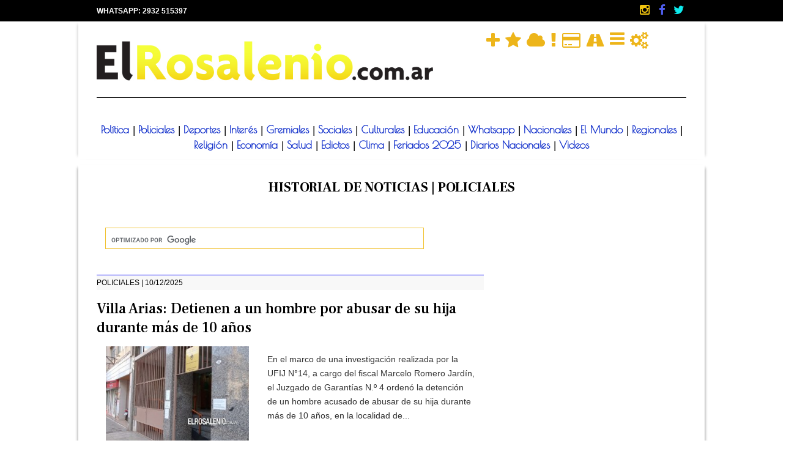

--- FILE ---
content_type: text/html
request_url: https://elrosalenio.com.ar/policiales/5
body_size: 58246
content:
<!DOCTYPE HTML>
<!--[if lt IE 7 ]> <html itemscope itemtype="http://schema.org/Article" lang="es" class="no-js ie ie6" > <![endif]-->
<!--[if IE 7 ]> <html itemscope itemtype="http://schema.org/Article" lang="es" class="no-js ie ie7" > <![endif]-->
<!--[if IE 8 ]> <html itemscope itemtype="http://schema.org/Article" lang="es"class="no-js ie ie8" > <![endif]-->
<!--[if IE 9 ]> <html itemscope itemtype="http://schema.org/Article" lang="es" class="no-js ie ie9" > <![endif]-->
<!--[if (gt IE 9)|!(IE)]><!-->
<html itemscope itemtype="http://schema.org/Article" lang="es" class="no-js" >
<!--<![endif]-->
<html lang="es">
<head>
	<meta charset="utf-8">
	<title>Policiales - El Rosalenio Digital - Punta Alta</title>
		<script>
		var browser		= navigator.appName
		var ver			= navigator.appVersion
		var thestart	= parseFloat(ver.indexOf("MSIE"))+1
		var brow_ver	= parseFloat(ver.substring(thestart+4,thestart+7)) 

		if ((browser=="Microsoft Internet Explorer") && (brow_ver <= 10))
			{
			window.location="/compatibilidad.php";
			}
	</script>
		<meta name="viewport" content="user-scalable=yes, width=device-width" />
	<!-- METAS GOOGLE -->
	<meta name="robots" content="NOODP">
	<meta name="description" content="Policiales - El Rosalenio Digital - Punta Alta">
	<meta itemprop="url" content="http://elrosalenio.com.ar/policiales/5"/>
	<meta itemprop="name" content="Policiales - El Rosalenio Digital - Punta Alta"/>
	<meta itemprop="description" content="Policiales - El Rosalenio Digital - Punta Alta"/>
	<link rel="canonical" href="http://elrosalenio.com.ar/policiales/5" />
	<!-- METAS GOOGLE -->

	<!-- METAS FACEBOOK -->	
	<meta property="og:title" content="Policiales - El Rosalenio Digital - Punta Alta" />
	<meta property="og:site_name" content="elrosalenio"/>
	<meta property="og:locale" content="es_LA" />
	<meta property="og:type" content="article"/>
	<meta property="og:image" content=""/>
	<meta property="og:description" content="Policiales - El Rosalenio Digital - Punta Alta"/>
	<meta property="og:url" content="http://elrosalenio.com.ar/policiales/5"/>
	<!-- METAS FACEBOOK -->
	
	<!-- inicio - menu responsive - pablo 06/07/2022 
	-------------------------------------------------------------------- -->
	<link rel="stylesheet" href="https://cdnjs.cloudflare.com/ajax/libs/font-awesome/5.13.0/css/all.min.css">
	<link rel="stylesheet" href="/jsMenuNav/estilosMenuNav.css">
	<!--<link rel="stylesheet" href="/jsMenuNav/fonts.css">-->
	<script src="/jsMenuNav/mainNavMenu.js"></script>
	
	<!-- fin - menu responsive - pablo 06/07/2022 
	-------------------------------------------------------------------- -->
	
	<!--<link href="//netdna.bootstrapcdn.com/bootstrap/3.1.1/css/bootstrap.min.css" rel="stylesheet">-->
	<link href="/scripts/bootstrap/css/bootstrap.min.css" rel="stylesheet">
	<link href="/assets/stylesheet.css" rel="stylesheet" type="text/css"/>
	<!-- HTML5 shim and Respond.js IE8 support of HTML5 elements and media queries -->
    <!--[if lt IE 9]>
      <script type='text/javascript' src="//cdnjs.cloudflare.com/ajax/libs/respond.js/1.4.2/respond.js"></script>
    <![endif]-->
	
	<style>
		a:active, a:active * { outline: none !important; -moz-outline-style: none !important;}
		a:focus, a:focus * { outline: none !important; -moz-outline-style: none !important; }
	</style>
	
	<!-- Global site tag (gtag.js) - Google Analytics -->
	<script async src="https://www.googletagmanager.com/gtag/js?id=G-JH6JL3BS1L"></script>
	<script>
	  window.dataLayer = window.dataLayer || [];
	  function gtag(){dataLayer.push(arguments);}
	  gtag('js', new Date());

	  gtag('config', 'G-JH6JL3BS1L');
	</script>
	
	<!--<script>
	  (function(i,s,o,g,r,a,m){i['GoogleAnalyticsObject']=r;i[r]=i[r]||function(){
	  (i[r].q=i[r].q||[]).push(arguments)},i[r].l=1*new Date();a=s.createElement(o),
	  m=s.getElementsByTagName(o)[0];a.async=1;a.src=g;m.parentNode.insertBefore(a,m)
	  })(window,document,'script','//www.google-analytics.com/analytics.js','ga');

	  ga('create', 'UA-51448513-1', 'elrosalenio.com.ar');
	  ga('send', 'pageview');
	</script>-->
</head>

<body>

<!-- MENU SUPERIOR MINI-BARRA-NEGRA -->
<link href="https://fonts.googleapis.com/css?family=Passion+One" rel="stylesheet">
<link href="https://fonts.googleapis.com/css?family=Poiret+One" rel="stylesheet">
<div style="height:35px; background-color: #000000">
	<div class="container">
		<div class="col-xs-8 col-sm-7 col-md-7 col-lg-9">
			<p style="color:#ffffff; font-size:12px; font-weight:bold">
				<font style="color:#ffffff;">
				<!--<a class="no_estilo" style="color:#FFFF00" href="http://puntaalta.olx.com.ar/nf/all-results/" target="_blank" title="CLASIFICADOS GRATIS DE OLX">
				CLASIFICADOS GRATIS!
				</a> |--> 
				<!--<a class="no_estilo" target="_self" style="color:#ffffff" href="/contacto" title="CONTACTO!">-->
				WHATSAPP: 2932 515397
				</a>
			</p>
		</div>
		<div class="col-xs-4 col-md-5 col-sm-5 col-lg-3" style="padding-top:6px; text-align:right;">
			<!-- agregado 25/01/2023 by pablo -->
			<a id="instagram" class="no_estilo" target="_blank" href="https://www.instagram.com/elrosaleniodigital" title="SEGUINOS EN INSTAGRAM!">
				<i style="color:#f1c40f" class="fa fa-instagram fa-lg fa-fw"></i>
			</a>
			<!-- agregado 25/01/2023 by pablo -->
			<a id="facebook" class="no_estilo" target="_blank" href="https://www.facebook.com/elrosaleniodigital" title="SEGUINOS EN FACEBOOK!">
				<i style="color:#4F5EEE" class="fa fa-facebook fa-lg fa-fw"></i>
			</a>
			<a id="twitter" class="no_estilo" target="_blank" href="https://twitter.com/elrosalenio" title="SEGUINOS EN TWITTER!">
				<i style="color:#0DEAED;" class="fa fa-twitter fa-lg fa-fw"></i>
			</a>
		</div>
	</div>

</div>

<!-- MENU SUPERIOR MINI-BARRA-NEGRA -->

<div class="clearfix"></div>

<!-- INICIO PREPARANDO MENU RESPONSIVE PARA ACHICAR INFO PABLO 05/07/2022 -->
<nav class="hidden-lg hidden-md">
  <ul class="menu">
    <li class="item has-submenu">
      <a tabindex="0">SECCIONES</a>
      <ul class="submenu">
        <li class="subitem"><a target="_self" href="/politica" title="POLÍTICA">POLÍTICA</a></li>
        <li class="subitem"><a target="_self" href="/policiales" title="POLICIALES">POLICIALES</a></li>
		<li class="subitem"><a target="_self" href="/interes" title="INTERÉS GENERAL">INTERÉS GENERAL</a></li>
        <li class="subitem"><a target="_self" href="/deportes" title="DEPORTES">DEPORTES</a></li>
        <li class="subitem"><a target="_self" href="/gremiales" title="GREMIALES">GREMIALES</a></li>
		<li class="subitem"><a target="_self" href="/sociales" title="SOCIALES">SOCIALES</a></li>
		<li class="subitem"><a target="_self" href="/culturales" title="CULTURALES">CULTURALES</a></li>
		<li class="subitem"><a target="_self" href="/educacion" title="EDUCACIÓN">EDUCACIÓN</a></li>
		<li class="subitem"><a target="_self" href="/whatsapp" title="WHATSAPP">WHATSAPP</a></li>
		<li class="subitem"><a target="_self" href="/nacionales" title="NACIONALES">NACIONALES</a></li>
		<li class="subitem"><a target="_self" href="/elmundo" title="EL MUNDO">EL MUNDO</a></li>
		<li class="subitem"><a target="_self" href="/region" title="REGIONALES">REGIONALES</a></li>
		<li class="subitem"><a target="_self" href="/religion" title="RELIGIÓN">RELIGIÓN</a></li>
		<!--<li class="subitem"><a target="_self" href="/rosalenias" title="MUJERES ROSALEÑAS">MUJERES ROSALEÑAS</a></li>
		<li class="subitem"><a target="_self" href="/rosalenios" title="ROSALEÑOS">ROSALEÑOS</a></li>
		<li class="subitem"><a target="_self" href="/DiaDe" title="#DÍADE">#DÍADE</a></li>-->
		<li class="subitem"><a target="_self" href="/economia" title="ECONOMÍA">ECONOMÍA</a></li>
		<li class="subitem"><a target="_self" href="/salud" title="SALUD">SALUD</a></li>
		<li class="subitem"><a target="_self" href="/edictos" title="EDICTOS">EDICTOS</a></li>
      </ul>
    </li>
    <li class="item"><a target="_self" href="/feriados" title="FERIADOS 2026">FERIADOS 2026</a></li>
	<li class="item"><a target="_blank" href="http://www.jugandoonline.com.ar/laquiniela/sorteos.asp" title="JUEGOS DE AZAR">JUEGOS DE AZAR</a>
	<li class="item"><a target="_self" href="/elrosaleniotv" title="NUESTROS VIDEOS">NUESTROS VIDEOS</a></li>
	<li class="item"><a target="_self" href="/pronostico" title="PRONÓSTICO">CLIMA</a>
	<li class="item"><a target="_self" href="/diarios" title="DIARIOS NACIONALES">DIARIOS NACIONALES</a></li>
	<!--<li class="item"><a href="https://elrosalenio.com.ar/pronostico">CLIMA</a></li>-->
	
	<!--<li class="item"><a href="https://elrosalenio.com.ar/diarios">DIARIOS NACIONALES</a></li>-->
	
    <li class="toggle"><a href="#"><i class="fas fa-bars"></i></a></li>
  </ul>
</nav>
<!-- FIN PREPARANDO MENU RESPONSIVE PARA ACHICAR INFO PABLO 05/07/2022 -->

<!-- HEADER LOGO Y MENU PRINCIPAL -->
<div> <!-- style="background-image:url('/fondos/fondo-fiestas.jpg'); background-repeat: repeat-y;" -->
<div style="padding-bottom:0px; border-bottom:7px solid #FAD62A"> 
	<div class="container" style="background-color:#ffffff; padding-bottom:10px;">
		
		<!-- PUBLICIDAD SUPERIOR -->
		<!--<div class="col-sm-12 col-md-12 col-lg-12 hidden-xs" style="margin-top:5px;">
			<div>
				<hr>
			</div>-->
			
			<!-- PUBLICIDAD ANIMADO SUPERIOR -->
							
				<!--<a class="no_estilo" style="padding-top:10px;" target="_blank" href="http://elrosalenio.com.ar/whatsapp" title="LA NOTICIA DEL LECTOR POR WHATSAPP">
					<img class="img-responsive" src="/publicidades/noticia_lector_animado.gif" alt="LA NOTICIA DEL LECTOR POR WHATSAPP" title="LA NOTICIA DEL LECTOR POR WHATSAPP"/>
				</a>-->
				
						<!--	<a href="https://www.facebook.com/JoyeriaPilotti/?fref=ts" rel="nofollow" target="_blank">
					<img src="/publicidades/reims_960_72_11_11_2016.jpg" />
				</a>-->
						<!-- PUBLICIDAD ANIMADO SUPERIOR -->
			
			<!--<div style="margin-top:3px;">
				<hr>
			</div>
		</div>-->
		<!-- PUBLICIDAD SUPERIOR -->
		
		<!-- PUBLICIDAD CASABELLA INICIO -->
		<!--<div class="row">
			<div class="col-sm-12 col-md-12 col-lg-12 hidden-xs">
				<hr>
			</div>
		</div>
		
		<div class="col-sm-12 col-md-12 col-lg-12 hidden-xs">
			<a class="no_estilo" style="margin-top:20px;" target="_blank" title="">
				<img src="/publicidades/casabella_pc_up_28_09_2018.gif" alt="" title=""/>
			</a>	
		</div>
		
		<div class="row">
			<div class="col-sm-12 col-md-12 col-lg-12 hidden-xs">
				<hr>
			</div>
		</div>-->
		<!-- PUBLICIDAD CASABELLA FIN -->
		
		<div class="col-sm-5 col-md-5 col-lg-7" style="margin-top:10px;">
			<a class="no_estilo" target="_self"  href="/" title="PÁGINA PRINCIPAL">	
				<!-- LOGOS ESPECIALES -->
										<img class="img-responsive" src="/imagenes/logo_amarillo.jpg" alt="EL ROSALENIO DIGITAL - PUNTA ALTA" title="EL ROSALENIO DIGITAL - PUNTA ALTA"/>
								<!-- LOGOS ESPECIALES - FIN -->
			</a>
			<!--<p style="font-size:13px; font-style:italic; text-align:left; margin-top:10px;">El Primer Diario Digital de Punta Alta</p>-->
		</div>
		
		<div class="col-lg-5 col-md-7 col-sm-7" style="margin-top:15px;">
			<div style="text-align:center">
												<a class="no_estilo" style="padding-top:10px; margin-right:5px;" target="_blank" href="/farmacias" title="FARMACIAS DE TURNO">
						<i style="color:#EDB51A" class="fa fa-plus fa-lg fa-2x"></i>
				</a>
								
												<!--<a class="no_estilo" style="padding-top:10px;" target="_blank" href="#" title="TELÉFONOS ÚTILES">
						<i style="color:#A81C0A" class="fa fa-phone fa-lg fa-fw"></i>
				</a>-->
										<!--<a class="no_estilo" rel="nofollow" target="_blank" style="padding-top:10px;" href="" title="TELÉFONOS ÚTILES">
							<i style="color:#A81C0A" class="fa fa-phone fa-lg fa-fw"></i>
						</a>-->
				
													<a class="no_estilo" style="padding-top:10px;  margin-right:5px;" target="_blank" href="/pleamar" title="PLEAMAR LOCAL">
						  <i style="color:#EDB51A" class="fa fa-star fa-lg fa-2x"></i>
					</a>	
								
													<a class="no_estilo" style="padding-top:10px;  margin-right:5px;" target="_blank" href="/pronostico" title="PRONÓSTICO DEL TIEMPO">
						<i style="color:#EDB51A" class="fa fa-cloud fa-lg fa-2x"></i>
					</a> 
									
													<a class="no_estilo" style="padding-top:10px; margin-right:5px;" target="_blank" href="/necrologicas" title="NECROLÓGICAS">
						<i style="color:#EDB51A" class="fa fa-exclamation fa-lg fa-2x"></i>
					</a>  
										

								
									<a class="no_estilo" style="padding-top:10px; margin-right:5px;" target="_blank" href="https://www.argentina.gob.ar/interior" title="DNI Y PASAPORTE ON-LINE">
						<i style="color:#EDB51A" class="fa fa-credit-card fa-lg fa-2x"></i>
					</a>
											

								
											

									<a class="no_estilo" rel="nofollow" target="_blank" style="padding-top:10px; margin-right:5px;" href="http://www.ruta0.com/" title="RUTA 0">
						<i style="color:#EDB51A" class="fa fa-road fa-lg fa-2x"></i>
					</a>	
													<a class="no_estilo" rel="nofollow" target="_blank" style="padding-top:10px; margin-right:5px;" href="https://www.anses.gob.ar/consultas/constancia-de-cuil" title="CONSTANCIA DE C.U.I.L.">
						<i style="color:#EDB51A" class="fa fa- fa-reorder fa-2x"></i>
					</a>	
																					
				
													<a class="no_estilo" rel="nofollow" target="_blank" style="padding-top:10px; margin-right:5px;" href="https://infraccionesba.gba.gob.ar/consulta-infraccion" title="CONSULTA INFRACCIONES IMPAGAS">
						<i style="color:#EDB51A" class="fa fa-gears fa-lg fa-2x"></i>
					</a>
													<!--<a class="no_estilo" style="padding-top:10px;" target="_blank" href="#" title="CASAS DE COMIDA">	
						<i style="color:#A81C0A" class="fa fa-cutlery fa-lg fa-fw"></i>
					</a>-->
													<!--<a class="no_estilo" target="_blank" style="padding-top:10px;" href="http://translate.google.com.ar/" title="TRADUCTOR ON-LINE">	
						<i style="color:#A81C0A" class="fa fa-language fa-lg fa-fw"></i>
					</a>-->
								
												
							</div>
			
		<div style="margin-top:20px;">
						<!--<p style="text-align:center; font-size:12px;"> -->
						
			</p>
		</div>
		<!--<div style="padding-top:5px; border-top:3px solid #302F2F"></div>-->
		<!--<nav>-->
	</div>	
		
	<div class="clearfix"></div>
	
	<div class="col-lg-12">
		<div style="margin-top:5px; padding-bottom:10px; border-top:1px solid #000000"></div>
		<!--<div class="visible-xs visible-sm">
			<!--<a class="no_estilo" style="color:#0c2bca; font-family: 'Poiret One', cursive; font-weight:bold" target="_blank"  href="/pronostico" title="VER PRONÓSTICO DEL TIEMPO">	
					Clima
				</a>
				<!--|
				<a class="no_estilo" style="color:#0c2bca; font-family: 'Poiret One', cursive; font-weight:bold" target="_blank"  href="/feriados" title="FERIADOS 2022">	
					Feriados 2022
				</a>
				|
				<a class="no_estilo" style="color:#0c2bca; font-family: 'Poiret One', cursive; font-weight:bold" target="_blank"  href="http://www.jugandoonline.com.ar/laquiniela/sorteos.asp" title="JUEGOS DE AZAR">	
					Juego de Azar
				</a>-->
				|
				<!--<a class="no_estilo" style="color:#0c2bca; font-family: 'Poiret One', cursive; font-weight:bold" target="_blank"  href="/diarios" title="DIARIOS NACIONALES">	
					Diarios Nacionales
				</a>-->
				<!--|
				<a class="no_estilo" style="color:#0c2bca; font-family: 'Poiret One', cursive; font-weight:bold" target="_blank"  href="/elrosaleniotv" title="TODOS LOS VIDEOS">	
					Videos
				</a>-->
		<!--</div>-->
		<div class="visible-md visible-lg">
			<p class="text-center" style="font-size:17px;">
				<a class="no_estilo" style="color:#0c2bca; font-family: 'Poiret One', cursive; font-weight:bold" target="_blank"  href="/politica" title="VER NOTICIAS POLÍTICA">	
					Política
				</a>
				|
				<a class="no_estilo" style="color:#0c2bca; font-family: 'Poiret One', cursive; font-weight:bold" target="_blank"  href="/policiales" title="VER NOTICIAS POLICIALES">	
					Policiales
				</a>
				|
				<a class="no_estilo" style="color:#0c2bca; font-family: 'Poiret One', cursive; font-weight:bold" target="_blank"  href="/deportes" title="VER NOTICIAS DEPORTES">	
					Deportes
				</a>
				|
				<a class="no_estilo" style="color:#0c2bca; font-family: 'Poiret One', cursive; font-weight:bold" target="_blank"  href="/interes" title="VER NOTICIAS INTERÉS GENERAL">	
					Interés
				</a>
				|
				<a class="no_estilo" style="color:#0c2bca; font-family: 'Poiret One', cursive; font-weight:bold" target="_blank"  href="/gremiales" title="VER NOTICIAS GREMIALES">	
					Gremiales
				</a>
				|
				<a class="no_estilo" style="color:#0c2bca; font-family: 'Poiret One', cursive; font-weight:bold" target="_blank"  href="/sociales" title="VER NOTICIAS SOCIALES">	
					Sociales
				</a>
				|
				<a class="no_estilo" style="color:#0c2bca; font-family: 'Poiret One', cursive; font-weight:bold" target="_blank"  href="/culturales" title="VER NOTICIAS CULTURALES">	
					Culturales
				</a>
				|
				<a class="no_estilo" style="color:#0c2bca; font-family: 'Poiret One', cursive; font-weight:bold" target="_blank"  href="/educacion" title="VER NOTICIAS EDUCACIÓN">	
					Educación
				</a>
				|
				<a class="no_estilo" style="color:#0c2bca; font-family: 'Poiret One', cursive; font-weight:bold" target="_blank"  href="/whatsapp" title="VER NOTICIAS OPINIÓN">	
					Whatsapp
				</a>
				|
				<a class="no_estilo" style="color:#0c2bca; font-family: 'Poiret One', cursive; font-weight:bold" target="_blank"  href="/nacionales" title="VER NOTICIAS NACIONALES">	
					Nacionales
				</a>
				|
				<a class="no_estilo" style="color:#0c2bca; font-family: 'Poiret One', cursive; font-weight:bold" target="_blank"  href="/elmundo" title="VER NOTICIAS EL MUNDO">	
					El Mundo
				</a>
				|
				<a class="no_estilo" style="color:#0c2bca; font-family: 'Poiret One', cursive; font-weight:bold" target="_blank"  href="/region" title="VER NOTICIAS DE LA REGIÓN">	
					Regionales
				</a>
				|
				<a class="no_estilo" style="color:#0c2bca; font-family: 'Poiret One', cursive; font-weight:bold" target="_blank"  href="/religion" title="VER NOTICIAS DE RELIGIÓN">	
					Religión
				</a>
				|
				<!--<a class="no_estilo" style="color:#0c2bca; font-family: 'Poiret One', cursive; font-weight:bold" target="_blank"  href="/rosalenias" title="VER NOTICIAS DE MUJERES ROSALEÑAS">	
					Mujeres Rosaleñas
				</a>
				|
				<a class="no_estilo" style="color:#0c2bca; font-family: 'Poiret One', cursive; font-weight:bold" target="_blank"  href="/rosalenios" title="VER NOTICIAS DE ROSALEÑOS">	
					Rosaleños
				</a>
				|
				<a class="no_estilo" style="color:#0c2bca; font-family: 'Poiret One', cursive; font-weight:bold" target="_blank"  href="/DiaDe" title="VER NOTICIAS DE #DIADE">	
					#DíaDe
				</a>-->
				<a class="no_estilo" style="color:#0c2bca; font-family: 'Poiret One', cursive; font-weight:bold" target="_blank"  href="/economia" title="VER NOTICIAS DE ECONOMÍA">	
					Economía
				</a>
				|
				<a class="no_estilo" style="color:#0c2bca; font-family: 'Poiret One', cursive; font-weight:bold" target="_blank"  href="/salud" title="VER NOTICIAS DE SALUD">	
					Salud
				</a>
				|
				<a class="no_estilo" style="color:#0c2bca; font-family: 'Poiret One', cursive; font-weight:bold" target="_blank"  href="/edictos" title="VER EDICTOS">	
					Edictos
				</a>
				|
				<a class="no_estilo" style="color:#0c2bca; font-family: 'Poiret One', cursive; font-weight:bold" target="_blank"  href="/pronostico" title="VER PRONÓSTICO DEL TIEMPO">	
					Clima
				</a>
				|
				<a class="no_estilo" style="color:#0c2bca; font-family: 'Poiret One', cursive; font-weight:bold" target="_blank"  href="/feriados" title="FERIADOS 2025">	
					Feriados 2025
				</a>
				<!--<a class="no_estilo" style="color:#0c2bca; font-family: 'Poiret One', cursive; font-weight:bold" target="_blank"  href="http://www.jugandoonline.com.ar/laquiniela/sorteos.asp" title="JUEGOS DE AZAR">	
					Juego de Azar
				</a>-->
				|
				<a class="no_estilo" style="color:#0c2bca; font-family: 'Poiret One', cursive; font-weight:bold" target="_blank"  href="/diarios" title="DIARIOS NACIONALES">	
					Diarios Nacionales
				</a>
				|
				<a class="no_estilo" style="color:#0c2bca; font-family: 'Poiret One', cursive; font-weight:bold" target="_blank"  href="/elrosaleniotv" title="TODOS LOS VIDEOS">	
					Videos
				</a>
			</p>	
		</div>
	</div>	
</div>
	<!--</div>-->
<!-- FIN HEADER LOGO Y MENU PRINCIPAL -->	

<!--<div style="background-color: #E6E7EC; padding-top:3px; padding-bottom:5px;">-->
<div style="background-color:#ffffff; padding-top:3px; padding-bottom:5px;">
	<div class="container">
		<div class="col-lg-11 col-lg-offset-3 col-md-11 col-md-offset-1 col-sm-11 col-sm-offset-1 col-xs-12">
																											<!--<div style="float:left; padding-right:15px;">		
				<a class="no_estilo" href="/elrosaleniotv" target="_blank" title="VIDEOS DE TODAS LAS NOTICIAS!">
					<font class="font_menu_medio" style="font-size:13px; color:#000000;">VIDEOS</font> 
				</a>
			</div>
			<div style="float:left; padding-right:15px;">		
				<a class="no_estilo" href="http://puntaalta.olx.com.ar/nf/all-results/" target="_blank" title="CLASIFICADOS GRATIS">
					<font class="font_menu_medio" style="font-size:13px; color:#000000;">CLASIFICADOS GRATIS</font> 
				</a>
			</div>-->
			<!--<div style="float:left; padding-right:15px;">		
				<a class="no_estilo" href="http://www.lanacion.com.ar/2086684-fixture-mundial-rusia-2018" target="_blank" title="CLASIFICADOS GRATIS">
					<font class="font_menu_medio" style="font-size:13px; color:#cc0000; font-weight: bold">FIXTURE RUSIA 2018</font> 
				</a>
			</div>-->
		</div>
	</div>
	<!-- imagenes publicidades 2 (del pie) - inicio -->
	<!-- IMAGENES MOVIL PIE -->
		<style>
			#centrado {
			width: 960px;
			height: 72px;
			margin: auto;
			/*top: 0;
			right: 0;
			left: -20px;
			bottom: 0;*/
			z-index:100;
			}
		</style>
		<div class="hidden-lg hidden-sm hidden-md">
							<!--<a href="http://radiorosales.com.ar" target="_blank" rel="nofollow">
					<div id="">
						<img src="/publicidades_propias/movil_pie_radio_05_06_2018.gif"/>
					</div>
				</a>
							<div id="">
					<a href="http://985radio.com.ar/" target="_blank" rel="nofollow">
						<img src="/publicidades/985_pie_movil_minimo_28_03_2020_1.gif"/>
					</a>
				</div>
							<div id="">
					<a href="https://www.casasilvia.com/sorteo-aniversario" target="_blank" rel="nofollow">
						<img src="/publicidades/movil_pie_casa_silvia_26_08_2023.jpg"/>
					</a>
				</div>-->
							<!--<div id="">
						<img src="/publicidades/ypf_animado_movil_16_12_2019_2.gif"/>
				</div>
							<div id="">
					<a href="https://www.walmart.com.ar" target="_blank" rel="nofollow">
						<img src="/publicidades/hiper_chango_mas_movil_pie_23_03_2023.png"/>
					</a>
				</div>
							<div id="">
					<a href="https://www.instagram.com/h30ferreterias/?igshid=MTg0ZDhmNDA%3D" target="_blank" rel="nofollow">
						<img src="/publicidades/movil_h30_ferreteria_23-11-2022.gif"/>
					</a>
				</div>
							<!--<div id="">
					<!--<a href="https://www.walmart.com.ar" target="_blank" rel="nofollow">-->
					<!--	<img src="/publicidades/movil_fastchada_08_07_2022.gif"/>
					<!--</a>-->
				<!--</div>-->
							<!--<div id="">
					<a href="http://familiaysucesiones.wixsite.com/estudiojuridico/dr-pedro-tomas-pasquale" target="_blank" rel="nofollow">
						<img src="/publicidades/movil_pie_cel_estudio_ali_net.jpg"/>
					</a>
				</div>-->
							
		</div>
		<!-- IMAGENES MOVIL PIE -->
	<!-- imagenes publicidades 2 (del pie) - fin -->
</div> 
 

<!--<div style="background-image:url('/fondos/fondo_10_anios.jpg'); background-repeat: repeat;">-->
<div class="container" style="background-color:#ffffff">
	<div class="transparent-bg"></div>
	<div id="boxed-area" class="page-content">
						
				
		<!-- CONTENIDO PRINCIPAL -->
		<div class="row">
			<div class="col-lg-12">
								<!-- NUEVO PEGADO -->
								<div class="col-sm-12 col-md-12 col-lg-12">
					<div style="margin-bottom:40px;" align="center">
												<h5 class="titulo-ampliada" style="text-align:center">HISTORIAL DE NOTICIAS | 
						
							POLICIALES</h5>						
											</div>	
				</div>	
				
				<div class="col-sm-8 col-md-8 col-lg-8">
															<!--<div style="margin-bottom:5px;">
						<h5 class="titulo-ampliada" style="text-align:center">BUSCADOR DE NOTICIAS</h5>
						<p class="titulo-ampliada" style="text-align:center; font-size:14px; font-style:italic">SERVICIO PROVISTO POR 
							<font style="color:red; font-size:15px;">
								<a href="http://dattaweb24.com.ar/contacto" title="DATTAWEB24.COM.AR">DATTAWEB24</a>
							</font>
							& GOOGLE
						</p>
					</div>-->
										<!--<div style="margin-bottom:5px;">
						<p class="titulo-ampliada" style="text-align:center; font-size:14px; font-style:italic">
						ESTAMOS TRABAJANDO EN AMPLIAR EL HISTORIAL HASTA 3 AÑOS. MOMENTANEAMENTE ALGUNAS IMAGENES
						DE AÑOS ANTERIORES NO SE MOSTRARÁN, DISCULPE LAS MOLESTIAS
						</p>
					</div>-->
										<!--<div id='cse-search-form' style='width: 100%;text-align:center; color:#ED9D2C; font-weight:bold'><i>CARGANDO BUSCADOR. ESPERE POR FAVOR...</i></div>-->
					<!-- CODIGO INICIO DIV GOOGLE BUSCADOR & ESTILOS -->
					<!--<script src='//www.google.com/jsapi' type='text/javascript'></script>
					<script type='text/javascript'>
						google.load('search', '1', {language: 'es', style: google.loader.themes.DEFAULT});
						google.setOnLoadCallback(function() {
						  var customSearchOptions = {};
						  var customSearchControl =   new google.search.CustomSearchControl('partner-pub-5128351088880450:1486973323', customSearchOptions);
						  customSearchControl.setResultSetSize(google.search.Search.FILTERED_CSE_RESULTSET);
						  var options = new google.search.DrawOptions();
						  options.setSearchFormRoot('cse-search-form');
						  customSearchControl.draw('cse', options);
						}, true);
					</script>-->
					<script>
					  (function() {
						var cx = 'partner-pub-5128351088880450:1486973323';
						var gcse = document.createElement('script');
						gcse.type = 'text/javascript';
						gcse.async = true;
						gcse.src = 'https://cse.google.com/cse.js?cx=' + cx;
						var s = document.getElementsByTagName('script')[0];
						s.parentNode.insertBefore(gcse, s);
					  })();
					</script>
					<style type='text/css'>
						.input.gsc-search-button {
							/*background: #BCCDF0 none;*/
							border: none;
							color: #000;
							font-size: 11px;
							margin-top: 7px;
							height: 32px;
							width: 32px;
							overflow: hidden;
							font-size: 0;
							/*background: url('imagenes/lupa.png') no-repeat;*/
							cursor: pointer;
						}
						.gsc-input-box {
							height:35px;
						}
						.input.gsc-search-button, input.gsc-search-button:hover, input.gsc-search-button:focus {
							background-color:transparent;
						}
						
					</style>
										<gcse:search></gcse:search>
										<!--<gcse:searchbox-search></gcse:searchbox-search>-->	
					
					<div class="col-lg-12">
						<div id='cse' style='width: 100%;'></div>
					</div>
					
					<!-- FIN CODIGO INICIO DIV GOOGLE BUSCADOR & ESTILOS -->
																				
					<br>						<div style="padding-top:0px; padding-bottom:15px;">
							<!-- RUBRO -->
								<div class="rubro" style="margin-bottom:15px; border-top:1px solid #0000FF">
									POLICIALES | 10/12/2025</div>	
							<!-- RUBRO -->
							
							<!-- TITULO -->	
							<div name="titulo" style="margin-bottom:15px;">
								<font style="font-style:arial; font-size:24px; line-height:22px; color:#000000;">
									<a  class="titulos" style="color:#000000; font:arial;" href="/noticias/10/12/2025/10045582/villa-arias:-detienen-a-un-hombre-por-abusar-de-su-hija-durante-mas-de-10-anos">	
										Villa Arias: Detienen a un hombre por abusar de su hija durante más de 10 años<br>
									</a>	
								</font>	
							</div>
							<!-- TITULO -->
							
																					
							
							
							
							<!-- IMAGEN -->
																					<div name="foto" class="col-sm-6 col-lg-5">
									<a  class="no_estilo" style="color:#000000; font:arial;" href="/noticias/10/12/2025/10045582/villa-arias:-detienen-a-un-hombre-por-abusar-de-su-hija-durante-mas-de-10-anos">	
										<img src="/upload/2019/3_p1jc4av3n51m2522pmd8l1on2a3.jpg" alt="Villa Arias: Detienen a un hombre por abusar de su hija durante más de 10 años" title="Villa Arias: Detienen a un hombre por abusar de su hija durante más de 10 años" class="img-responsive">
									</a>
							</div>
							<!-- IMAGEN -->
							<!-- CONTENIDO NOTA -->
							<div name="resto_noticia" class="col-sm-6 col-lg-7">
								<div style="margin-top:10px;">
									<font class="font_bajadas">
										 En el marco de una investigación realizada por la UFIJ N°14, a cargo del fiscal Marcelo Romero Jardín, el Juzgado de Garantías N.º 4 ordenó la detención de un hombre acusado de abusar de su hija durante más de 10 años, en la localidad de...									</font>	
								</div>
							</div>
							<!-- CONTENIDO NOTA -->
														<div class="clearfix"></div>
						</div>
						<!-- in feed -->
						<!--	<script async src="https://pagead2.googlesyndication.com/pagead/js/adsbygoogle.js?client=ca-pub-5128351088880450"
								 crossorigin="anonymous"></script>
							<ins class="adsbygoogle"
								 style="display:block"
								 data-ad-format="fluid"
								 data-ad-layout-key="-5r+d3+1o-cv+cw"
								 data-ad-client="ca-pub-5128351088880450"
								 data-ad-slot="5014958343"></ins>
							<script>
								 (adsbygoogle = window.adsbygoogle || []).push({});
							</script>-->
					<!-- in feed -->
						
											<br>						<div style="padding-top:0px; padding-bottom:15px;">
							<!-- RUBRO -->
								<div class="rubro" style="margin-bottom:15px; border-top:1px solid #0000FF">
									POLICIALES | 09/12/2025</div>	
							<!-- RUBRO -->
							
							<!-- TITULO -->	
							<div name="titulo" style="margin-bottom:15px;">
								<font style="font-style:arial; font-size:24px; line-height:22px; color:#000000;">
									<a  class="titulos" style="color:#000000; font:arial;" href="/noticias/09/12/2025/10045574/otra-vez,-una-moto-robada-aparece-entre-los-pastos-en-avenida-triunvirato">	
										Otra vez, una moto robada aparece entre los pastos en avenida Triunvirato<br>
									</a>	
								</font>	
							</div>
							<!-- TITULO -->
							
																					
							
							
							
							<!-- IMAGEN -->
																					<div name="foto" class="col-sm-6 col-lg-5">
									<a  class="no_estilo" style="color:#000000; font:arial;" href="/noticias/09/12/2025/10045574/otra-vez,-una-moto-robada-aparece-entre-los-pastos-en-avenida-triunvirato">	
										<img src="/upload/2019/3_p1jc1i1ari998qd1ajp50f133q3.jpg" alt="Otra vez, una moto robada aparece entre los pastos en avenida Triunvirato" title="Otra vez, una moto robada aparece entre los pastos en avenida Triunvirato" class="img-responsive">
									</a>
							</div>
							<!-- IMAGEN -->
							<!-- CONTENIDO NOTA -->
							<div name="resto_noticia" class="col-sm-6 col-lg-7">
								<div style="margin-top:10px;">
									<font class="font_bajadas">
										 Esta madrugada, cerca de las 0.30hs un joven denunció el robo de su moto Corven Triax 150cc (patente A246DYW), que se encontraba en un patio abierto de su domicilio en calle Sargento Cabral al 900.<br />El rodado apareció horas después, a las...									</font>	
								</div>
							</div>
							<!-- CONTENIDO NOTA -->
														<div class="clearfix"></div>
						</div>
						<!-- in feed -->
						<!--	<script async src="https://pagead2.googlesyndication.com/pagead/js/adsbygoogle.js?client=ca-pub-5128351088880450"
								 crossorigin="anonymous"></script>
							<ins class="adsbygoogle"
								 style="display:block"
								 data-ad-format="fluid"
								 data-ad-layout-key="-5r+d3+1o-cv+cw"
								 data-ad-client="ca-pub-5128351088880450"
								 data-ad-slot="5014958343"></ins>
							<script>
								 (adsbygoogle = window.adsbygoogle || []).push({});
							</script>-->
					<!-- in feed -->
						
											<br>						<div style="padding-top:0px; padding-bottom:15px;">
							<!-- RUBRO -->
								<div class="rubro" style="margin-bottom:15px; border-top:1px solid #0000FF">
									POLICIALES | 08/12/2025</div>	
							<!-- RUBRO -->
							
							<!-- TITULO -->	
							<div name="titulo" style="margin-bottom:15px;">
								<font style="font-style:arial; font-size:24px; line-height:22px; color:#000000;">
									<a  class="titulos" style="color:#000000; font:arial;" href="/noticias/08/12/2025/10045573/movilizaron-a-bomberos,-policia-y-cepa,-y-habia-sido-por-una-quema">	
										Movilizaron a bomberos, policía y CEPA, y había sido por una quema<br>
									</a>	
								</font>	
							</div>
							<!-- TITULO -->
							
																					
							
							
							
							<!-- IMAGEN -->
																					<div name="foto" class="col-sm-6 col-lg-5">
									<a  class="no_estilo" style="color:#000000; font:arial;" href="/noticias/08/12/2025/10045573/movilizaron-a-bomberos,-policia-y-cepa,-y-habia-sido-por-una-quema">	
										<img src="/upload/2019/3_p1jc0a2e022ei1f30adf17km8473.jpg" alt="Movilizaron a bomberos, policía y CEPA, y había sido por una quema" title="Movilizaron a bomberos, policía y CEPA, y había sido por una quema" class="img-responsive">
									</a>
							</div>
							<!-- IMAGEN -->
							<!-- CONTENIDO NOTA -->
							<div name="resto_noticia" class="col-sm-6 col-lg-7">
								<div style="margin-top:10px;">
									<font class="font_bajadas">
										 Un llamado ingresado al Cuartel Central de Bomberos Voluntarios, alrededor de las 20.45, alertó sobre un presunto incendio en una propiedad durante la noche de este lunes.<br />La comunicación motivó la inmediata salida de dos dotaciones de...									</font>	
								</div>
							</div>
							<!-- CONTENIDO NOTA -->
														<div class="clearfix"></div>
						</div>
						<!-- in feed -->
						<!--	<script async src="https://pagead2.googlesyndication.com/pagead/js/adsbygoogle.js?client=ca-pub-5128351088880450"
								 crossorigin="anonymous"></script>
							<ins class="adsbygoogle"
								 style="display:block"
								 data-ad-format="fluid"
								 data-ad-layout-key="-5r+d3+1o-cv+cw"
								 data-ad-client="ca-pub-5128351088880450"
								 data-ad-slot="5014958343"></ins>
							<script>
								 (adsbygoogle = window.adsbygoogle || []).push({});
							</script>-->
					<!-- in feed -->
						
											<br>						<div style="padding-top:0px; padding-bottom:15px;">
							<!-- RUBRO -->
								<div class="rubro" style="margin-bottom:15px; border-top:1px solid #0000FF">
									POLICIALES | 08/12/2025</div>	
							<!-- RUBRO -->
							
							<!-- TITULO -->	
							<div name="titulo" style="margin-bottom:15px;">
								<font style="font-style:arial; font-size:24px; line-height:22px; color:#000000;">
									<a  class="titulos" style="color:#000000; font:arial;" href="/noticias/08/12/2025/10045572/aprehendieron-a-un-menor-que-circulaba-en-una-moto-robada-y-amenazo-a-policias">	
										Aprehendieron a un menor que circulaba en una moto robada y amenazó a policías<br>
									</a>	
								</font>	
							</div>
							<!-- TITULO -->
							
																					
							
							
							
							<!-- IMAGEN -->
																					<div name="foto" class="col-sm-6 col-lg-5">
									<a  class="no_estilo" style="color:#000000; font:arial;" href="/noticias/08/12/2025/10045572/aprehendieron-a-un-menor-que-circulaba-en-una-moto-robada-y-amenazo-a-policias">	
										<img src="/upload/2019/3_p1jbv4tflr183u1v02h391d3d3oe3.jpg" alt="Aprehendieron a un menor que circulaba en una moto robada y amenazó a policías" title="Aprehendieron a un menor que circulaba en una moto robada y amenazó a policías" class="img-responsive">
									</a>
							</div>
							<!-- IMAGEN -->
							<!-- CONTENIDO NOTA -->
							<div name="resto_noticia" class="col-sm-6 col-lg-7">
								<div style="margin-top:10px;">
									<font class="font_bajadas">
										 Esta madrugada, personal policial aprehendió a un joven de 17 años que circulaba en una moto Bajaj Dominar 400cc, sin luces y sin patente.<br />El vehículo tenía pedido de secuestro por robo en la Ciudad de Buenos Aires.<br />De acuerdo a lo...									</font>	
								</div>
							</div>
							<!-- CONTENIDO NOTA -->
														<div class="clearfix"></div>
						</div>
						<!-- in feed -->
						<!--	<script async src="https://pagead2.googlesyndication.com/pagead/js/adsbygoogle.js?client=ca-pub-5128351088880450"
								 crossorigin="anonymous"></script>
							<ins class="adsbygoogle"
								 style="display:block"
								 data-ad-format="fluid"
								 data-ad-layout-key="-5r+d3+1o-cv+cw"
								 data-ad-client="ca-pub-5128351088880450"
								 data-ad-slot="5014958343"></ins>
							<script>
								 (adsbygoogle = window.adsbygoogle || []).push({});
							</script>-->
					<!-- in feed -->
						
											<br>						<div style="padding-top:0px; padding-bottom:15px;">
							<!-- RUBRO -->
								<div class="rubro" style="margin-bottom:15px; border-top:1px solid #0000FF">
									POLICIALES | 08/12/2025</div>	
							<!-- RUBRO -->
							
							<!-- TITULO -->	
							<div name="titulo" style="margin-bottom:15px;">
								<font style="font-style:arial; font-size:24px; line-height:22px; color:#000000;">
									<a  class="titulos" style="color:#000000; font:arial;" href="/noticias/08/12/2025/10045571/principio-de-incendio-en-una-propiedad-genero-salida-de-2-dotaciones-de-bomberos">	
										Principio de incendio en una propiedad generó salida de 2 dotaciones de bomberos<br>
									</a>	
								</font>	
							</div>
							<!-- TITULO -->
							
																					
							
							
							
							<!-- IMAGEN -->
																					<div name="foto" class="col-sm-6 col-lg-5">
									<a  class="no_estilo" style="color:#000000; font:arial;" href="/noticias/08/12/2025/10045571/principio-de-incendio-en-una-propiedad-genero-salida-de-2-dotaciones-de-bomberos">	
										<img src="/upload/2019/3_p1jbtupskj1t461ev9njrr7d1it63.jpg" alt="Principio de incendio en una propiedad generó salida de 2 dotaciones de bomberos" title="Principio de incendio en una propiedad generó salida de 2 dotaciones de bomberos" class="img-responsive">
									</a>
							</div>
							<!-- IMAGEN -->
							<!-- CONTENIDO NOTA -->
							<div name="resto_noticia" class="col-sm-6 col-lg-7">
								<div style="margin-top:10px;">
									<font class="font_bajadas">
										 Dos dotaciones de Bomberos Voluntarios debieron trabajar en la noche de hoy domingo en la localidad de Villa Arias, debido a un principio de incendio en una vivienda.<br />El hecho se registró cerca de las 22.30, cuando vecinos advirtieron que la...									</font>	
								</div>
							</div>
							<!-- CONTENIDO NOTA -->
														<div class="clearfix"></div>
						</div>
						<!-- in feed -->
						<!--	<script async src="https://pagead2.googlesyndication.com/pagead/js/adsbygoogle.js?client=ca-pub-5128351088880450"
								 crossorigin="anonymous"></script>
							<ins class="adsbygoogle"
								 style="display:block"
								 data-ad-format="fluid"
								 data-ad-layout-key="-5r+d3+1o-cv+cw"
								 data-ad-client="ca-pub-5128351088880450"
								 data-ad-slot="5014958343"></ins>
							<script>
								 (adsbygoogle = window.adsbygoogle || []).push({});
							</script>-->
					<!-- in feed -->
						
											<br>						<div style="padding-top:0px; padding-bottom:15px;">
							<!-- RUBRO -->
								<div class="rubro" style="margin-bottom:15px; border-top:1px solid #0000FF">
									POLICIALES | 07/12/2025</div>	
							<!-- RUBRO -->
							
							<!-- TITULO -->	
							<div name="titulo" style="margin-bottom:15px;">
								<font style="font-style:arial; font-size:24px; line-height:22px; color:#000000;">
									<a  class="titulos" style="color:#000000; font:arial;" href="/noticias/07/12/2025/10045570/mujer-puntaltense-tenia-un-bebe,-su-marido-la-mato-y-la-justicia-lo-declaro-inimputable">	
										Mujer puntaltense tenía un bebé, su marido la mató y la Justicia lo declaró inimputable<br>
									</a>	
								</font>	
							</div>
							<!-- TITULO -->
							
																					
							
							
							
							<!-- IMAGEN -->
																					<div name="foto" class="col-sm-6 col-lg-5">
									<a  class="no_estilo" style="color:#000000; font:arial;" href="/noticias/07/12/2025/10045570/mujer-puntaltense-tenia-un-bebe,-su-marido-la-mato-y-la-justicia-lo-declaro-inimputable">	
										<img src="/upload/2019/3_p1jbrdavmm19cetsh1jm112ki1abs3.jpg" alt="Mujer puntaltense tenía un bebé, su marido la mató y la Justicia lo declaró inimputable" title="Mujer puntaltense tenía un bebé, su marido la mató y la Justicia lo declaró inimputable" class="img-responsive">
									</a>
							</div>
							<!-- IMAGEN -->
							<!-- CONTENIDO NOTA -->
							<div name="resto_noticia" class="col-sm-6 col-lg-7">
								<div style="margin-top:10px;">
									<font class="font_bajadas">
										 La víctima, era puntaltense, tenía 38 años, fue atacada por su pareja y padre de su hijo en enero de 2024 en Vicente López. Los fundamentos de la inimputabilidad y el reclamo de la familia.<br />La escena que encontró la policía el 19 de enero...									</font>	
								</div>
							</div>
							<!-- CONTENIDO NOTA -->
														<div class="clearfix"></div>
						</div>
						<!-- in feed -->
						<!--	<script async src="https://pagead2.googlesyndication.com/pagead/js/adsbygoogle.js?client=ca-pub-5128351088880450"
								 crossorigin="anonymous"></script>
							<ins class="adsbygoogle"
								 style="display:block"
								 data-ad-format="fluid"
								 data-ad-layout-key="-5r+d3+1o-cv+cw"
								 data-ad-client="ca-pub-5128351088880450"
								 data-ad-slot="5014958343"></ins>
							<script>
								 (adsbygoogle = window.adsbygoogle || []).push({});
							</script>-->
					<!-- in feed -->
						
											<br>						<div style="padding-top:0px; padding-bottom:15px;">
							<!-- RUBRO -->
								<div class="rubro" style="margin-bottom:15px; border-top:1px solid #0000FF">
									POLICIALES | 04/12/2025</div>	
							<!-- RUBRO -->
							
							<!-- TITULO -->	
							<div name="titulo" style="margin-bottom:15px;">
								<font style="font-style:arial; font-size:24px; line-height:22px; color:#000000;">
									<a  class="titulos" style="color:#000000; font:arial;" href="/noticias/04/12/2025/10045558/volco-por-esquivar-a-un-perro-cuando-venia-a-trabajar-a-la-base-naval">	
										Volcó por esquivar a un perro cuando venía a trabajar a la Base Naval<br>
									</a>	
								</font>	
							</div>
							<!-- TITULO -->
							
																					
							
							
							
							<!-- IMAGEN -->
																					<div name="foto" class="col-sm-6 col-lg-5">
									<a  class="no_estilo" style="color:#000000; font:arial;" href="/noticias/04/12/2025/10045558/volco-por-esquivar-a-un-perro-cuando-venia-a-trabajar-a-la-base-naval">	
										<img src="/upload/2019/3_p1jbkkh9eq1sl21qm01cep18m811na3.jpg" alt="Volcó por esquivar a un perro cuando venía a trabajar a la Base Naval" title="Volcó por esquivar a un perro cuando venía a trabajar a la Base Naval" class="img-responsive">
									</a>
							</div>
							<!-- IMAGEN -->
							<!-- CONTENIDO NOTA -->
							<div name="resto_noticia" class="col-sm-6 col-lg-7">
								<div style="margin-top:10px;">
									<font class="font_bajadas">
										 Un conductor volcó esta mañana sobre la Ruta 3, a la altura de la rotonda de Grünbein, luego de intentar esquivar a un perro que se le cruzó en el camino. El hecho ocurrió alrededor de las 7:20.<br />Un Peugeot 208 (dominio AD156RS) que se...									</font>	
								</div>
							</div>
							<!-- CONTENIDO NOTA -->
														<div class="clearfix"></div>
						</div>
						<!-- in feed -->
						<!--	<script async src="https://pagead2.googlesyndication.com/pagead/js/adsbygoogle.js?client=ca-pub-5128351088880450"
								 crossorigin="anonymous"></script>
							<ins class="adsbygoogle"
								 style="display:block"
								 data-ad-format="fluid"
								 data-ad-layout-key="-5r+d3+1o-cv+cw"
								 data-ad-client="ca-pub-5128351088880450"
								 data-ad-slot="5014958343"></ins>
							<script>
								 (adsbygoogle = window.adsbygoogle || []).push({});
							</script>-->
					<!-- in feed -->
						
											<br>						<div style="padding-top:0px; padding-bottom:15px;">
							<!-- RUBRO -->
								<div class="rubro" style="margin-bottom:15px; border-top:1px solid #0000FF">
									POLICIALES | 03/12/2025</div>	
							<!-- RUBRO -->
							
							<!-- TITULO -->	
							<div name="titulo" style="margin-bottom:15px;">
								<font style="font-style:arial; font-size:24px; line-height:22px; color:#000000;">
									<a  class="titulos" style="color:#000000; font:arial;" href="/noticias/03/12/2025/10045552/en-operativos-de-transito,-secuestraron-ayer-11-motos-y-1-auto">	
										En operativos de tránsito, secuestraron ayer 11 motos y 1 auto<br>
									</a>	
								</font>	
							</div>
							<!-- TITULO -->
							
																					
							
							
							
							<!-- IMAGEN -->
																					<div name="foto" class="col-sm-6 col-lg-5">
									<a  class="no_estilo" style="color:#000000; font:arial;" href="/noticias/03/12/2025/10045552/en-operativos-de-transito,-secuestraron-ayer-11-motos-y-1-auto">	
										<img src="/upload/2019/3_p1jbhvjbbj15b4jmu417v5u15b3.jpg" alt="En operativos de tránsito, secuestraron ayer 11 motos y 1 auto" title="En operativos de tránsito, secuestraron ayer 11 motos y 1 auto" class="img-responsive">
									</a>
							</div>
							<!-- IMAGEN -->
							<!-- CONTENIDO NOTA -->
							<div name="resto_noticia" class="col-sm-6 col-lg-7">
								<div style="margin-top:10px;">
									<font class="font_bajadas">
										 Por falta de documentación y/o licencia de conducir, fueron secuestrados ayer por la tarde un total de 11 motos y 1 automóvil.<br />El operativo fue realizado en forma conjunta, como es habitual una vez por semana, por la Policía Comunal, la...									</font>	
								</div>
							</div>
							<!-- CONTENIDO NOTA -->
														<div class="clearfix"></div>
						</div>
						<!-- in feed -->
						<!--	<script async src="https://pagead2.googlesyndication.com/pagead/js/adsbygoogle.js?client=ca-pub-5128351088880450"
								 crossorigin="anonymous"></script>
							<ins class="adsbygoogle"
								 style="display:block"
								 data-ad-format="fluid"
								 data-ad-layout-key="-5r+d3+1o-cv+cw"
								 data-ad-client="ca-pub-5128351088880450"
								 data-ad-slot="5014958343"></ins>
							<script>
								 (adsbygoogle = window.adsbygoogle || []).push({});
							</script>-->
					<!-- in feed -->
						
											<br>						<div style="padding-top:0px; padding-bottom:15px;">
							<!-- RUBRO -->
								<div class="rubro" style="margin-bottom:15px; border-top:1px solid #0000FF">
									POLICIALES | 02/12/2025</div>	
							<!-- RUBRO -->
							
							<!-- TITULO -->	
							<div name="titulo" style="margin-bottom:15px;">
								<font style="font-style:arial; font-size:24px; line-height:22px; color:#000000;">
									<a  class="titulos" style="color:#000000; font:arial;" href="/noticias/02/12/2025/10045550/un-motociclista-herido-tras-un-choque-en-el-centro-de-la-ciudad">	
										Un motociclista herido tras un choque en el centro de la ciudad<br>
									</a>	
								</font>	
							</div>
							<!-- TITULO -->
							
																					
							
							
							
							<!-- IMAGEN -->
																					<div name="foto" class="col-sm-6 col-lg-5">
									<a  class="no_estilo" style="color:#000000; font:arial;" href="/noticias/02/12/2025/10045550/un-motociclista-herido-tras-un-choque-en-el-centro-de-la-ciudad">	
										<img src="/upload/2019/3_p1jbgbjbq75ql1eeg2gvcu51k6n3.jpg" alt="Un motociclista herido tras un choque en el centro de la ciudad" title="Un motociclista herido tras un choque en el centro de la ciudad" class="img-responsive">
									</a>
							</div>
							<!-- IMAGEN -->
							<!-- CONTENIDO NOTA -->
							<div name="resto_noticia" class="col-sm-6 col-lg-7">
								<div style="margin-top:10px;">
									<font class="font_bajadas">
										 Un joven que circulaba en una moto debió ser trasladado al Hospital Municipal Eva Perón luego de protagonizar un accidente durante la tarde de este martes en la zona céntrica de la ciudad.<br />El siniestro ocurrió alrededor de las 17 horas,...									</font>	
								</div>
							</div>
							<!-- CONTENIDO NOTA -->
														<div class="clearfix"></div>
						</div>
						<!-- in feed -->
						<!--	<script async src="https://pagead2.googlesyndication.com/pagead/js/adsbygoogle.js?client=ca-pub-5128351088880450"
								 crossorigin="anonymous"></script>
							<ins class="adsbygoogle"
								 style="display:block"
								 data-ad-format="fluid"
								 data-ad-layout-key="-5r+d3+1o-cv+cw"
								 data-ad-client="ca-pub-5128351088880450"
								 data-ad-slot="5014958343"></ins>
							<script>
								 (adsbygoogle = window.adsbygoogle || []).push({});
							</script>-->
					<!-- in feed -->
						
											<br>						<div style="padding-top:0px; padding-bottom:15px;">
							<!-- RUBRO -->
								<div class="rubro" style="margin-bottom:15px; border-top:1px solid #0000FF">
									POLICIALES | 02/12/2025</div>	
							<!-- RUBRO -->
							
							<!-- TITULO -->	
							<div name="titulo" style="margin-bottom:15px;">
								<font style="font-style:arial; font-size:24px; line-height:22px; color:#000000;">
									<a  class="titulos" style="color:#000000; font:arial;" href="/noticias/02/12/2025/10045549/encuentran-otras-3-motos-robadas-escondidas-entre-los-pastos-en-un-descampado-de-albatros-xx">	
										Encuentran otras 3 motos robadas escondidas entre los pastos en un descampado de Albatros XX<br>
									</a>	
								</font>	
							</div>
							<!-- TITULO -->
							
																					
							
							
							
							<!-- IMAGEN -->
																					<div name="foto" class="col-sm-6 col-lg-5">
									<a  class="no_estilo" style="color:#000000; font:arial;" href="/noticias/02/12/2025/10045549/encuentran-otras-3-motos-robadas-escondidas-entre-los-pastos-en-un-descampado-de-albatros-xx">	
										<img src="/upload/2019/3_p1jbg08f11177713kl1n3siv517323.jpg" alt="Encuentran otras 3 motos robadas escondidas entre los pastos en un descampado de Albatros XX" title="Encuentran otras 3 motos robadas escondidas entre los pastos en un descampado de Albatros XX" class="img-responsive">
									</a>
							</div>
							<!-- IMAGEN -->
							<!-- CONTENIDO NOTA -->
							<div name="resto_noticia" class="col-sm-6 col-lg-7">
								<div style="margin-top:10px;">
									<font class="font_bajadas">
										 Hoy, minutos antes del mediodía, la Policía Comunal encontró tres motos que habían sido denunciadas como robadas en el transcurso de la última semana.<br />Fueron halladas escondidas entre los pastos en un rastrillaje conjunto con personal del...									</font>	
								</div>
							</div>
							<!-- CONTENIDO NOTA -->
														<div class="clearfix"></div>
						</div>
						<!-- in feed -->
						<!--	<script async src="https://pagead2.googlesyndication.com/pagead/js/adsbygoogle.js?client=ca-pub-5128351088880450"
								 crossorigin="anonymous"></script>
							<ins class="adsbygoogle"
								 style="display:block"
								 data-ad-format="fluid"
								 data-ad-layout-key="-5r+d3+1o-cv+cw"
								 data-ad-client="ca-pub-5128351088880450"
								 data-ad-slot="5014958343"></ins>
							<script>
								 (adsbygoogle = window.adsbygoogle || []).push({});
							</script>-->
					<!-- in feed -->
						
																<!-- NAVEGACION INFERIOR -->
					<div style="text-align:center">
						<a  href='./1'>&laquo;&laquo; Primera</a> | <a  href='./4'>&laquo; Anterior</a> | <a  href='./1'>1</a> | <a  href='./2'>2</a> | <a  href='./3'>3</a> | <a  href='./4'>4</a> | <span >5</span> | <a  href='./6'>6</a> | <a  href='./7'>7</a> | <a  href='./8'>8</a> | <a  href='./9'>9</a> | <a  href='./6'>Siguiente &raquo;</a>					</div>
					<div>
						<script async src="//pagead2.googlesyndication.com/pagead/js/adsbygoogle.js"></script>
						<!-- SUPERIOR_RESPONSIVE_1 -->
						<ins class="adsbygoogle"
							 style="display:block"
							 data-ad-client="ca-pub-5128351088880450"
							 data-ad-slot="4473238120"
							 data-ad-format="auto"></ins>
						<script>
						(adsbygoogle = window.adsbygoogle || []).push({});
						</script>						
						</div>
					<!-- NAVEGACION INFERIOR -->
					
					
				</div> 				
				<!-- NUEVO PEGADO -->
				<!-- ESPACIO DE PUBLICIDADES -->
				
				<script src="http://ajax.googleapis.com/ajax/libs/jquery/1.10.2/jquery.min.js"></script>
				<script>window.jQuery || document.write('<script src="/scripts/jquery-1.10.2.min.js">x3C/script>')</script>

				<div class="hidden-xs col-sm-4 col-md-4 col-lg-4">

<!--<iframe src="https://www.apurate.com.ar/referrers/ofertas.php?referrer=elrosalenio" border="0" height="300" style="border:0;min-width:300px" width="100%">
</iframe>-->
<!--<div style="text-align:center">
	<div style="margin-bottom:15px;">
		<a href="https://favacard.com.ar/quiero-favacard-punta-alta" rel="nofollow" target="_blank">
			<img class="title" src="/publicidades/favacard_home_16_11_2023.gif" width="300"/>
		</a>
	</div>
</div>-->

		
				
				
				
		

			
				<div style="text-align:center">
			<div style="margin-bottom:15px;">
				<!-- VERTIFICA EXTENSION SWF Y LA MUESTRA SI NO ELSE -->
								<!-- VERTIFICA EXTENSION SWF Y LA MUESTRA SI NO ELSE -->
				
				<!-- MUESTRA PUBLICIDADES NO SWF CON O SIN LINK -->
									<img class="title" src="/publicidades/radio-rosales.jpg" width="300"/>
								<!-- MUESTRA PUBLICIDADES NO SWF CON O SIN LINK -->
				
			</div>
		</div>
		</div>
				<div class="hidden-xs col-sm-4 col-md-4 col-lg-4 text-center">
					<div style="padding:2px; border: 1px solid #e8e8e8; margin-bottom:10px;">
						<a class="no_estilo" href="/pronostico" target="_blank">
							<img src="/publicidades_propias/publicidad_clima.jpg" class="img-responsive" title="Clima hoy, extendido y Alertas Meteorológicas" alt="Clima hoy, extendido y Alertas Meteorológicas">
						</a>	
					</div>
					<div style="padding:2px; border: 1px solid #e8e8e8; margin-bottom:10px;">
						<a class="no_estilo" href="/teleshow" target="_blank">
							<img src="/publicidades_propias/publicidad_teleshow.jpg" class="img-responsive" title="Noticias del Espectáculo" alt="Noticias del Espectáculo">
						</a>	
					</div>
				</div>	
				<!-- ESPACIO DE PUBLICIDADES -->
			</div>	
		</div>
		<!-- CONTENIDO PRINCIPAL -->
	
	
	
	</div> </div> 	
<!--</div>-->

<div style="background-color:#e8e8e8; margin-bottom:0px; padding-bottom:10px;">
<footer>
	<div class="container">
		<div style="padding-top:10px;">
		<div class="col-xs-12 col-sm-12 col-md-12 col-lg-12" style="text-align:center; padding-bottom:10px;">
		<img src="/imagenes/logo-blanco-1.png"/><br>
		<font style="font-size:11px; color:#000000">
		© 2006 - 2026 DESARROLLADO POR <a class="no_estilo" href="http://dattaweb24.com.ar">DATTAWEB24.COM.AR</a> - PUNTA ALTA<br>
		SE PERMITE LA UTILIZACIÓN TOTAL O PARCIAL DE LOS ARTÍCULOS SÓLO CITANDO LA FUENTE<br>
		</font>
		<font style="font-size:13px; color:#000000">
		<!--BERNARDO DE IRIGOYEN 774 - 8109 - PUNTA ALTA<br>
		<i>elrosalenio@elrosalenio.com.ar</i>-->
		<i>EMAIL: elrosalenio@elrosalenio.com.ar</i><br><br><br><br>
		</font>
		</div>
		<!--<div class="col-xs-12 col-sm-offset-1 col-sm-4 col-md-offset-3 col-md-3 col-lg-offset-3 col-lg-3" style="text-align:left">
		<a class="no_estilo" href="http://dattaweb24.com.ar" target="_blank" tile="DATTAWEB24 - NUESTROS SERVICIOS"><img src="/imagenes/site-logo1.png" class="img-responsive"/></a>
		<font style="font-size:11px; color:#000000">
		© 2006 - <br>SITIOS WEB DINÁMICOS<br>
		<a class="no_estilo" style="color:#000000" href="http://dattaweb24.com.ar/faq" target="_blank" title="CONDICIONES">TÉRMINOS Y CONDICIONES DE USO<br></a>
		</font>
		</div>-->
		</div>
	</div>
</footer>
</div><script src="//netdna.bootstrapcdn.com/bootstrap/3.1.1/js/bootstrap.min.js"></script>
<script>window.jQuery || document.write('<script src="/scripts/bootstrap/js/bootstrap.min.js">x3C/script>')</script>
	
		<link href="//netdna.bootstrapcdn.com/font-awesome/4.1.0/css/font-awesome.min.css" rel="stylesheet">
	
<script>
jQuery(document).ready(function ($) {
	init()
});
function init(){
	$('.dropdown').on('show.bs.dropdown', function(){
		$(this).find('.dropdown-menu').slideDown(250);
	});
	$('.dropdown').on('hide.bs.dropdown', function(){
		$('.dropdown-menu').slideUp();
	});
}
</script>
	
<link rel="stylesheet" href="http://cdnjs.cloudflare.com/ajax/libs/qtip2/2.2.0/jquery.qtip.min.css">
<script src="http://cdnjs.cloudflare.com/ajax/libs/qtip2/2.2.0/jquery.qtip.min.js"></script>

<script>
	$(document).ready(function(){	
		$('a').qtip({
		position: {
			my: 'top center',  
			at: 'bottom center', 
			adjust: {
				y: 15 // distancia vertical desde el link
			}
		},
		style: {
			classes: 'qtip-light qtip-shadow',
		}
	});
	});
</script>
	
</body>
</html>

--- FILE ---
content_type: text/html; charset=utf-8
request_url: https://www.google.com/recaptcha/api2/aframe
body_size: 114
content:
<!DOCTYPE HTML><html><head><meta http-equiv="content-type" content="text/html; charset=UTF-8"></head><body><script nonce="vbF3NQJ6IWwjMuhIuicmlw">/** Anti-fraud and anti-abuse applications only. See google.com/recaptcha */ try{var clients={'sodar':'https://pagead2.googlesyndication.com/pagead/sodar?'};window.addEventListener("message",function(a){try{if(a.source===window.parent){var b=JSON.parse(a.data);var c=clients[b['id']];if(c){var d=document.createElement('img');d.src=c+b['params']+'&rc='+(localStorage.getItem("rc::a")?sessionStorage.getItem("rc::b"):"");window.document.body.appendChild(d);sessionStorage.setItem("rc::e",parseInt(sessionStorage.getItem("rc::e")||0)+1);localStorage.setItem("rc::h",'1768840055376');}}}catch(b){}});window.parent.postMessage("_grecaptcha_ready", "*");}catch(b){}</script></body></html>